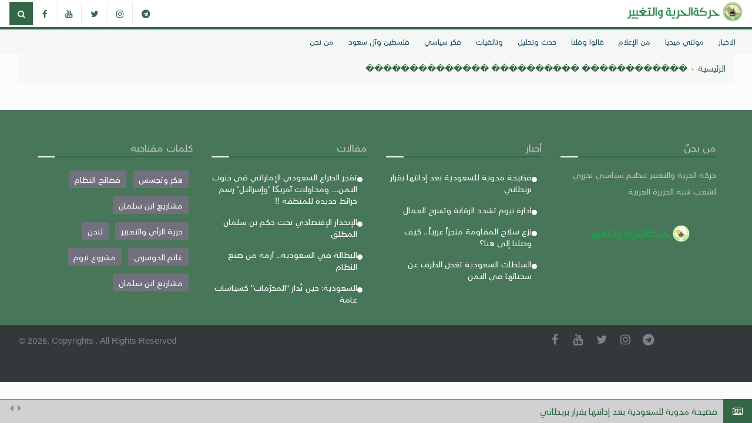

--- FILE ---
content_type: text/html; charset=utf-8
request_url: https://hourriya-tagheer.org/news/keywords/%EF%BF%BD%EF%BF%BD%EF%BF%BD%EF%BF%BD%EF%BF%BD%EF%BF%BD%EF%BF%BD%EF%BF%BD%EF%BF%BD%EF%BF%BD%EF%BF%BD%EF%BF%BD%20%EF%BF%BD%EF%BF%BD%EF%BF%BD%EF%BF%BD%EF%BF%BD%EF%BF%BD%EF%BF%BD%EF%BF%BD%EF%BF%BD%EF%BF%BD%20%EF%BF%BD%EF%BF%BD%EF%BF%BD%EF%BF%BD%EF%BF%BD%EF%BF%BD%EF%BF%BD%EF%BF%BD%EF%BF%BD%EF%BF%BD%EF%BF%BD%EF%BF%BD%EF%BF%BD%EF%BF%BD
body_size: 5513
content:
<!DOCTYPE html>
<html lang="ar">


<head>
    <meta charset="UTF-8" />
    <meta http-equiv="X-UA-Compatible" content="IE=edge" />
    <meta name="viewport" content="width=device-width, initial-scale=1.0" />
    <link rel="shortcut icon" href="https://hourriya-tagheer.org/pics/favicon.ico" title="Favicon" />
    <meta name="viewport" content="width=device-width, initial-scale=1, maximum-scale=1" />
    <meta name="description" content="حركة الحرية والتغيير تنظيم سياسي تحرري لشعب شبه الجزيرة العربية">
    <meta name="keyword" content=" الحرية_والتغيير، الحرية ، التغيير ، الجزيرة_العربية ، السعودية ، سياسية ، تحررية ، مكة، المدينة ، الرياض ، بلاد الحرمين">
    
    
    <meta name="csrf-token" content="4F5mfe9eTkEBJjYdoIpjbIDuVAzt8rK6dtfdF1Bv">
        <title>     ﻿حركة الحرية والتغيير
 </title>

    
    <!-- Stylesheets -->
    <link rel="stylesheet" href="https://cdnjs.cloudflare.com/ajax/libs/animate.css/4.1.1/animate.min.css" />
    <link rel="stylesheet" href="https://hourriya-tagheer.org/css/bootstrap.min.css?v=1769596830" />
    <link rel="stylesheet" href="https://hourriya-tagheer.org/css/main.css?v=1769596830" />
    <link rel="stylesheet" href="https://hourriya-tagheer.org/css/style.css?v=1769596830" />
    <link rel="stylesheet" href="https://hourriya-tagheer.org/css/colors.css?v=1769596830" />
    <link rel="stylesheet" href="https://hourriya-tagheer.org/css/responsive.css?v=1769596830" />
    <link rel="stylesheet" href="https://hourriya-tagheer.org/css/jquery-ui.min.css?v=1769596830" />
    <link rel="stylesheet" href="https://hourriya-tagheer.org/css/weather-icons.min.css?v=1769596830" />
    <link rel="stylesheet" href="https://hourriya-tagheer.org/css/slick.css?v=1769596830" />
    <link rel="stylesheet" href="https://hourriya-tagheer.org/css/slick-theme.css?v=1769596830" />
    <link rel="stylesheet" href="https://hourriya-tagheer.org/css/jquery.fancybox.min.css?v=1769596830" />
    <link rel="stylesheet" href="https://hourriya-tagheer.org/css/video-js.css?v=1769596830" />
    <link rel="stylesheet" href="https://hourriya-tagheer.org/css/weather.css?v=1769596830" />
    <link rel="stylesheet" href="https://cdnjs.cloudflare.com/ajax/libs/font-awesome/4.7.0/css/font-awesome.min.css" />
    
    

    

</head>

<body>
<div id="custom-toast" class="custom-toast"></div>
    
    
    <!-- <div id="pageloader">
      <div class="loader-item">
        <img src="img/load.gif" alt="loader" />
      </div>
    </div> -->
    <!--========== BEGIN #WRAPPER ==========-->
    <div id="wrapper" data-color="red">
        <!--========== BEGIN #HEADER ==========-->
        <header id="header">
            <!-- Begin .top-menu -->
            <div class="top-menu" wp-site-content>
                <!-- Begin .container -->
                <div class="container">
                    <!-- Begin .left-top-menu -->
                    <ul class="left-top-menu">
                        <li>
                            <div class="search-container">
                                <div class="search-icon-btn">
                                    <span style="cursor: pointer" onclick="if (!window.__cfRLUnblockHandlers) return false; searchClick()" data-cf-modified-c2d8deb957842dbe41d17a6b-="">
                                        <i id="openSearch" class="fa fa-search"></i>
                                    </span>
                                </div>
                            </div>
                        </li>
                    </ul>
                    <!-- End .left-top-menu -->
                    <div class="description111 pull-right">
                        <a href="https://hourriya-tagheer.org">
                        <img alt="logo" src="https://hourriya-tagheer.org/img/logo-h2.png" style="height: 34px;width: auto;" />
                        </a>
                    </div>
                    <!-- Begin .right-top-menu -->
                    <ul class="right-top-menu pull-left">
                                                    <li>
                                <a href="https://www.facebook.com/profile.php?id=100080963095580" class="facebook"><i class="fa fa-facebook"></i></a>
                            </li>
                                                                            <li>
                                <a href="https://www.youtube.com/channel/UCqFVG2QNUCxbpEAn924MGZg?view_as=subscriber" class="youtube"><i class="fa fa-youtube"></i></a>
                            </li>
                                                                            <li>
                                <a href="https://x.com/AlhryaWaltaghyr" class="twitter"><i class="fa fa-twitter"></i></a>
                            </li>
                                                                            <li>
                                <a href="https://www.instagram.com/hourriya.tagheer/" class="instagram"><i
                                        class="fa fa-instagram"></i></a>
                            </li>
                                                                            <li>
                                <a href="https://www.pinterest.com/hourriyah/" class="telegram"><i class="fa fa-telegram"></i></a>
                            </li>
                                                                                                                    </ul>
                    <!-- End .right-top-menu -->
                </div>
                <!-- End .container -->
            </div>
            <!-- End .top-menu -->
            <!-- Begin .container -->
            <div class="container menu_header"
                style="
            display: flex;
            flex-direction: row;
            direction: rtl;
            align-items: center;
          ">
                <div class="header-add-place col-xs-12 col-lg-6" style="width: 50%; direction: rtl; padding-left: 80px">
                    <!--========== BEGIN .SECOND-MENU NAVBAR #NAV-BELOW-MAIN ==========-->
                    <div class="second-menu navbar" id="nav-below-main">
                        <!-- Begin .container -->
                        <div class="container" style="display: flex; justify-content: flex-end">
                            <!-- Begin .clock -->

                            <!-- End .clock -->
                        </div>
                        <!-- End .container -->
                    </div>
                    <!--========== END .SECOND-MENU NAVBAR #NAV-BELOW-MAIN ==========-->
                </div>
                <!-- End .header-add-place -->
                <!--========== BEGIN .NAVBAR #MOBILE-NAV ==========-->
                <nav class="navbar navbar-default" id="mobile-nav">
                    <div class="navbar-header">
                        <button type="button" class="navbar-toggle" data-toggle="collapse" id="sidenav-toggle">
                            <span class="icon-bar"></span>
                            <span class="icon-bar"></span>
                            <span class="icon-bar"></span>
                        </button>
                        <div class="sidenav-header-logo">
                            <a href="https://hourriya-tagheer.org">

                            </a>
                        </div>
                    </div>
                    <div class="sidenav" data-sidenav data-sidenav-toggle="#sidenav-toggle">
                        <button type="button" class="navbar-toggle active" data-toggle="collapse">
                            <span class="icon-bar"></span>
                            <span class="icon-bar"></span>
                            <span class="icon-bar"></span>
                        </button>
                        <div class="sidenav-brand">
                            <div class="sidenav-header-logo">
                                <a href="https://hourriya-tagheer.org" style="display: flex; align-items: center">
                                    <img style="float: right" src="https://hourriya-tagheer.org/img/logo_fourat_news.png"
                                        alt="Site Logo" />
                                </a>
                            </div>
                        </div>
                        <ul class="sidenav-menu">
                                                                                                                        
                                <li class="">
                                    <a href="https://hourriya-tagheer.org/news/category/%D8%A7%D9%84%D8%A7%D8%AE%D8%A8%D8%A7%D8%B1">الاخبار</a>
                                </li>
                                                                                            
                                <li class="">
                                    <a href="https://hourriya-tagheer.org/video/categories">مولتي ميديا</a>
                                </li>
                                                                                            
                                <li class="">
                                    <a href="https://hourriya-tagheer.org/news/category/%25D9%2585%25D9%2586-%25D8%25A7%25D9%2584%25D8%25A5%25D8%25B9%25D9%2584%25D8%25A7%25D9%2585">من الإعلام</a>
                                </li>
                                                                                            
                                <li class="">
                                    <a href="https://hourriya-tagheer.org/news/category/%D9%82%D8%A7%D9%84%D9%88%D8%A7-%D9%88%D9%82%D9%84%D9%86%D8%A7">قالوا وقلنا</a>
                                </li>
                                                                                            
                                <li class="">
                                    <a href="https://hourriya-tagheer.org/article/category/%25D8%25AD%25D8%25AF%25D8%25AB-%25D9%2588%25D8%25AA%25D8%25AD%25D9%2584%25D9%258A%25D9%2584-1">حدث وتحليل</a>
                                </li>
                                                                                            
                                <li class="">
                                    <a href="https://hourriya-tagheer.org/news/category/%D9%88%D8%AB%D8%A7%D8%A6%D9%82%D9%8A%D8%A7%D8%AA">وثائقيات</a>
                                </li>
                                                                                            
                                <li class="">
                                    <a href="https://hourriya-tagheer.org/news/category/%D8%A7%D9%84%D9%81%D9%83%D8%B1-%D8%A7%D9%84%D8%B3%D9%8A%D8%A7%D8%B3%D9%8A">فكر سياسي</a>
                                </li>
                                                                                            
                                <li class="">
                                    <a href="https://hourriya-tagheer.org/news/category/%25D9%2581%25D9%2584%25D8%25B3%25D8%25B7%25D9%258A%25D9%2586-%25D9%2588%25D8%25A2%25D9%2584-%25D8%25B3%25D8%25B9%25D9%2588%25D8%25AF">فلسطين وآل سعود</a>
                                </li>
                                                                                            
                                <li class="">
                                    <a href="https://hourriya-tagheer.org/page/%D9%85%D9%86-%D9%86%D8%AD%D9%86">من نحن</a>
                                </li>
                                                    </ul>
                    </div>
                </nav>
                <!--========== END .NAVBAR #MOBILE-NAV ==========-->
            </div>
            <!-- End .container -->
            <!--========== BEGIN .NAVBAR #FIXED-NAVBAR ==========-->
            <div class="navbar" id="fixed-navbar">
                <!--========== BEGIN MAIN-MENU .NAVBAR-COLLAPSE COLLAPSE #FIXED-NAVBAR-TOOGLE ==========-->
                <div class="main-menu nav navbar-collapse collapse" id="fixed-navbar-toggle">
                    <!--========== BEGIN .CONTAINER ==========-->
                    <div class="container">
                        <!-- Begin .nav navbar-nav -->
                        <ul class="nav navbar-nav">

                                                                                                                        
                                <li class="">
                                    <a href="https://hourriya-tagheer.org/news/category/%D8%A7%D9%84%D8%A7%D8%AE%D8%A8%D8%A7%D8%B1">الاخبار</a>
                                </li>
                                                                                            
                                <li class="">
                                    <a href="https://hourriya-tagheer.org/video/categories">مولتي ميديا</a>
                                </li>
                                                                                            
                                <li class="">
                                    <a href="https://hourriya-tagheer.org/news/category/%25D9%2585%25D9%2586-%25D8%25A7%25D9%2584%25D8%25A5%25D8%25B9%25D9%2584%25D8%25A7%25D9%2585">من الإعلام</a>
                                </li>
                                                                                            
                                <li class="">
                                    <a href="https://hourriya-tagheer.org/news/category/%D9%82%D8%A7%D9%84%D9%88%D8%A7-%D9%88%D9%82%D9%84%D9%86%D8%A7">قالوا وقلنا</a>
                                </li>
                                                                                            
                                <li class="">
                                    <a href="https://hourriya-tagheer.org/article/category/%25D8%25AD%25D8%25AF%25D8%25AB-%25D9%2588%25D8%25AA%25D8%25AD%25D9%2584%25D9%258A%25D9%2584-1">حدث وتحليل</a>
                                </li>
                                                                                            
                                <li class="">
                                    <a href="https://hourriya-tagheer.org/news/category/%D9%88%D8%AB%D8%A7%D8%A6%D9%82%D9%8A%D8%A7%D8%AA">وثائقيات</a>
                                </li>
                                                                                            
                                <li class="">
                                    <a href="https://hourriya-tagheer.org/news/category/%D8%A7%D9%84%D9%81%D9%83%D8%B1-%D8%A7%D9%84%D8%B3%D9%8A%D8%A7%D8%B3%D9%8A">فكر سياسي</a>
                                </li>
                                                                                            
                                <li class="">
                                    <a href="https://hourriya-tagheer.org/news/category/%25D9%2581%25D9%2584%25D8%25B3%25D8%25B7%25D9%258A%25D9%2586-%25D9%2588%25D8%25A2%25D9%2584-%25D8%25B3%25D8%25B9%25D9%2588%25D8%25AF">فلسطين وآل سعود</a>
                                </li>
                                                                                            
                                <li class="">
                                    <a href="https://hourriya-tagheer.org/page/%D9%85%D9%86-%D9%86%D8%AD%D9%86">من نحن</a>
                                </li>
                            
                            <!--========== END .DROPDOWN ==========-->
                        </ul>
                        <!--========== END .NAV NAVBAR-NAV ==========-->
                    </div>
                    <!--========== END .CONTAINER ==========-->
                </div>
                <!--========== END MAIN-MENU .NAVBAR-COLLAPSE COLLAPSE #FIXED-NAVBAR-TOOGLE ==========-->
            </div>
            <!--========== BEGIN .BREAKING-NEWS ==========-->
            <!-- Begin .outer -->
            <div class="outer" style="position: fixed;bottom: 0;left: 0px;width: 100%;z-index: 25;">
                <div class="breaking-ribbon">
                    <h4 dir="rtl"><i class="fa fa-newspaper-o"></i></h4>
                </div>
                <!-- Begin .newsticker -->
                <div class="newsticker" style="direction: rtl">
                    <ul style="padding-right:10px">


                                                    <li>
                                <h4>
                                    <a href="https://hourriya-tagheer.org/news/فضيحة-مدوية-للسعودية-بعد-إدانتها-بقرار-بريطاني">فضيحة مدوية للسعودية بعد إدانتها بقرار بريطاني</a>
                                </h4>
                            </li>
                                                    <li>
                                <h4>
                                    <a href="https://hourriya-tagheer.org/news/ادارة-نيوم-تشدد-الرقابة-وتسرح-العمال">ادارة نيوم تشدد الرقابة وتسرح العمال</a>
                                </h4>
                            </li>
                                                    <li>
                                <h4>
                                    <a href="https://hourriya-tagheer.org/news/نزع-سلاح-المقاومة-منجزاً-عربياً-كيف-وصلنا-إلى-هنا">نزع سلاح المقاومة منجزاً عربياً... كيف وصلنا إلى هنا؟</a>
                                </h4>
                            </li>
                                                    <li>
                                <h4>
                                    <a href="https://hourriya-tagheer.org/news/السلطات-السعودية-تغض-الطرف-عن-سجنائها-في-اليمن">السلطات السعودية تغض الطرف عن سجنائها في اليمن</a>
                                </h4>
                            </li>
                                                    <li>
                                <h4>
                                    <a href="https://hourriya-tagheer.org/news/شركات-في-السعودية-والإمارات-مرتبكة-وتخطط-للطوارئ">شركات في السعودية والإمارات مرتبكة وتخطط للطوارئ</a>
                                </h4>
                            </li>
                                                    <li>
                                <h4>
                                    <a href="https://hourriya-tagheer.org/news/لا-صاحب-سمو-ولا-صاحب-دنو-في-الإسلام">لا صاحب سمو ولا صاحب دنو في الإسلام</a>
                                </h4>
                            </li>
                                                    <li>
                                <h4>
                                    <a href="https://hourriya-tagheer.org/news/سكان-عدن-يتظاهرون-رفضا-للتدخل-السعودي">سكان عدن يتظاهرون رفضا للتدخل السعودي</a>
                                </h4>
                            </li>
                                                    <li>
                                <h4>
                                    <a href="https://hourriya-tagheer.org/news/حي-الملاوي-تحت-معول-ابن-سلمان">حي الملاوي تحت معول ابن سلمان</a>
                                </h4>
                            </li>
                                                    <li>
                                <h4>
                                    <a href="https://hourriya-tagheer.org/news/السلطات-السعودية-تلمع-اقتصادها-وسط-ارتفاع-معدلات-البطالة">السلطات السعودية تلمع اقتصادها، وسط ارتفاع معدلات البطالة</a>
                                </h4>
                            </li>
                                                    <li>
                                <h4>
                                    <a href="https://hourriya-tagheer.org/news/خسائر-أرامكو-تتوسع-تحت-ضغط-مشاريع-ابن-سلمان">خسائر أرامكو تتوسع تحت ضغط مشاريع ابن سلمان</a>
                                </h4>
                            </li>
                                                    <li>
                                <h4>
                                    <a href="https://hourriya-tagheer.org/news/مستشار-اماراتي-يهدد-الذباب-الأخضر-السعودي">مستشار اماراتي يهدد الذباب الأخضر السعودي</a>
                                </h4>
                            </li>
                                                    <li>
                                <h4>
                                    <a href="https://hourriya-tagheer.org/news/السلطات-السعودية-تصطدم-بجدار-أبو-ظبي-الاستخباراتي">السلطات السعودية تصطدم بجدار أبو ظبي الاستخباراتي</a>
                                </h4>
                            </li>
                                                    <li>
                                <h4>
                                    <a href="https://hourriya-tagheer.org/news/تصادم-أبو-ظبي-والسعودية-في-اليمن-سيشتد-مستقبلًا">تصادم أبو ظبي والسعودية في اليمن سيشتد مستقبلًا</a>
                                </h4>
                            </li>
                                                    <li>
                                <h4>
                                    <a href="https://hourriya-tagheer.org/news/السلطات-السعودية-تقلص-مشروع-نيوم-وتعيد-تصميمه">السلطات السعودية تقلص مشروع نيوم وتعيد تصميمه</a>
                                </h4>
                            </li>
                                                    <li>
                                <h4>
                                    <a href="https://hourriya-tagheer.org/news/بريطانيا-تُعوض-معارض-سعودي-بعد-اختراق-هاتفه">بريطانيا تُعوض معارض سعودي بعد اختراق هاتفه</a>
                                </h4>
                            </li>
                                                    <li>
                                <h4>
                                    <a href="https://hourriya-tagheer.org/news/انهيار-أرضي-يتسبب-بقطع-طريق-سريع-في-الرياض">انهيار أرضي يتسبب بقطع طريق سريع في الرياض</a>
                                </h4>
                            </li>
                                                    <li>
                                <h4>
                                    <a href="https://hourriya-tagheer.org/news/السقف-قبل-العاصمة-حين-تُختزل-السيادة-إلى-مِلف">السقف قبل العاصمة: حين تُختزل السيادة إلى مِلف</a>
                                </h4>
                            </li>
                                                    <li>
                                <h4>
                                    <a href="https://hourriya-tagheer.org/news/أبو-ظبي-تصنّفُ-السلطات-السعودية-تهديدًا-أخطر-من-إسرائيل">أبو ظبي تصنّفُ السلطات السعودية تهديدًا أخطر من إسرائيل</a>
                                </h4>
                            </li>
                                                    <li>
                                <h4>
                                    <a href="https://hourriya-tagheer.org/news/حملات-مقاطعة-سعودية-لمنتجات-جبل-علي">حملات مقاطعة سعودية لمنتجات جبل علي</a>
                                </h4>
                            </li>
                                                    <li>
                                <h4>
                                    <a href="https://hourriya-tagheer.org/news/السلطات-السعودية-تستضيف-القاعدة-في-الحوار-الجنوبي-الجنوبي">السلطات السعودية تستضيف القاعدة في الحوار الجنوبي الجنوبي</a>
                                </h4>
                            </li>
                                                    <li>
                                <h4>
                                    <a href="https://hourriya-tagheer.org/news/هيئة-مكافحة-الفساد-تفضح-تورطا-سعوديا-في-تبديد-حقوق-الحجاج">هيئة مكافحة الفساد تفضح تورطا سعوديا في تبديد حقوق الحجاج</a>
                                </h4>
                            </li>
                                                    <li>
                                <h4>
                                    <a href="https://hourriya-tagheer.org/news/اليمنيين-يحرقون-العملة-السعودية-خلال-تظاهرتهم-2">اليمنيين يحرقون العملة السعودية خلال تظاهرتهم</a>
                                </h4>
                            </li>
                                                    <li>
                                <h4>
                                    <a href="https://hourriya-tagheer.org/news/الذباب-الأخضر-يصف-الإمارات-بحصان-طروادة-الصهيوني">الذباب الأخضر يصف الإمارات بحصان طروادة الصهيوني</a>
                                </h4>
                            </li>
                                                    <li>
                                <h4>
                                    <a href="https://hourriya-tagheer.org/news/تعثّر-تروجينا-يؤجّل-استضافة-الألعاب-الآسيوية-2029">تعثّر تروجينا يؤجّل استضافة الألعاب الآسيوية 2029</a>
                                </h4>
                            </li>
                        
                        
                    </ul>
                    <div class="navi">
                        <button class="up">
                            <i class="fa fa-caret-left"></i>
                        </button>
                        <button class="down">
                            <i class="fa fa-caret-right"></i>
                        </button>
                    </div>
                </div>
                <!-- End .newsticker -->
            </div>
            <!-- End .outer -->
            <!--========== END .BREAKING-NEWS ==========-->
            <form class="searchContainer animate__animated" id="searchContainer" action="https://hourriya-tagheer.org/search" method="get">

                <i class="fa fa-times" id="closeSearch"></i>
                <input type="text" alt="search" placeholder="البحث ..." name="sw" />
                <button type="submit" class="fa fa-search"></button>
            </form>
        </header>
        <!--========== END #HEADER ==========-->
                    <div class="container" style="padding-top: 0px">
                <div class="breakingNews hidee" id="breakingNews" style="display: flex" data-text="">
                    <div>عاجل:</div>
                    <div id="breakingNewsText">

                    </div>
                </div>
            </div>
        
            <div id="main-section" class="container">
        <!--========== BEGIN #MAIN-SECTION ==========-->
        <div class="row" style="max-width: unset; background-color: #ECECED">
            <div class="breadcrumb container">


                <a href="https://hourriya-tagheer.org">الرئيسية</a>
                                    <a>������������ ���������� ��������������</a>
                            </div>
        </div>
        <div class="container" style="padding-bottom: 30px; margin-top: 15px;">

            <div class="news">
                <div class=" Rtl">
                    <!--==========BEGIN .COL-MD-8 ==========-->
                    <!--========== BEGIN .NEWS ==========-->
                                            <div class="col-eq row">
                                                    </div>
                                    </div>

                <!--========== END NEWS ==========-->
            </div>
                    </div>
        <!--========== END #MAIN-SECTION ==========-->
    </div>
        <!--========== BEGIN #FOOTER==========-->
        <footer id="footer">
            <!-- Begin .parallax -->
            <div id="parallax-section2">
                <div class="bg parallax2 overlay img-overlay2">
                    <div class="container">
                        <div class="row no-gutter">
                            <div class="col-sm-6 col-md-3">
                                <h3 class="title-left title-style03 underline03">من نحنٌ</h3>
                                <p class="about-us">
                                    حركة الحرية والتغيير تنظيم سياسي تحرري لشعب شبه الجزيرة العربية
                                </p>
                                <div class="site-logo">
                                    <a href="https://hourriya-tagheer.org">
                                        <img src="https://hourriya-tagheer.org/img/logo_fourat_news.png" alt="Side Logo" />
                                    </a>
                                </div>
                            </div>
                            <div class="col-sm-6 col-md-3">
                                <h3 class="title-left title-style03 underline03">أخبار</h3>
                                <div class="footer-post">
                                    <ul>

                                                                                                                                <li>
                                                <span>
                                                    <span class="dot1"></span>

                                                </span>
                                                <a href="https://hourriya-tagheer.org/news/فضيحة-مدوية-للسعودية-بعد-إدانتها-بقرار-بريطاني">فضيحة مدوية للسعودية بعد إدانتها بقرار بريطاني</a>
                                            </li>
                                                                                                                                <li>
                                                <span>
                                                    <span class="dot1"></span>

                                                </span>
                                                <a href="https://hourriya-tagheer.org/news/ادارة-نيوم-تشدد-الرقابة-وتسرح-العمال">ادارة نيوم تشدد الرقابة وتسرح العمال</a>
                                            </li>
                                                                                                                                <li>
                                                <span>
                                                    <span class="dot1"></span>

                                                </span>
                                                <a href="https://hourriya-tagheer.org/news/نزع-سلاح-المقاومة-منجزاً-عربياً-كيف-وصلنا-إلى-هنا">نزع سلاح المقاومة منجزاً عربياً... كيف وصلنا إلى هنا؟</a>
                                            </li>
                                                                                                                                <li>
                                                <span>
                                                    <span class="dot1"></span>

                                                </span>
                                                <a href="https://hourriya-tagheer.org/news/السلطات-السعودية-تغض-الطرف-عن-سجنائها-في-اليمن">السلطات السعودية تغض الطرف عن سجنائها في اليمن</a>
                                            </li>
                                                                                                                                    

                                    </ul>
                                </div>
                            </div>
                            <div class="col-sm-6 col-md-3">
                                <h3 class="title-left title-style03 underline03">
                                    مقالات
                                </h3>
                                <div class="footer-post">




                                    <ul>

                                                                                                                                <li>
                                                <span>
                                                    <span class="dot1"></span>

                                                </span>
                                                <a
                                                    href="https://hourriya-tagheer.org/article/تفجر-الصراع-السعودي-الإماراتي-في-جنوب-اليمن-ومحاولات-آمريکا-وإسرائيل-رسم-خرائط-جديدة-للمنطقة">تفجر الصراع السعودي الإماراتي في جنوب اليمن.... ومحاولات آمريکا &quot;وإسرائيل&quot; رسم خرائط جديدة للمنطقة !!</a>
                                            </li>
                                                                                                                                <li>
                                                <span>
                                                    <span class="dot1"></span>

                                                </span>
                                                <a
                                                    href="https://hourriya-tagheer.org/article/الإنحدار-الإقتصادي-تحت-حكم-بن-سلمان-المطلق">الإنحدار الإقتصادي تحت حكم بن سلمان المطلق</a>
                                            </li>
                                                                                                                                <li>
                                                <span>
                                                    <span class="dot1"></span>

                                                </span>
                                                <a
                                                    href="https://hourriya-tagheer.org/article/البطالة-في-السعودية-أزمة-من-صنع-النظام">البطالة في السعودية… أزمة من صنع النظام</a>
                                            </li>
                                                                                                                                <li>
                                                <span>
                                                    <span class="dot1"></span>

                                                </span>
                                                <a
                                                    href="https://hourriya-tagheer.org/article/السعودية-حين-تُدار-المحرّمات-كسياسات-عامة">السعودية: حين تُدار “المحرّمات” كسياسات عامة</a>
                                            </li>
                                                                                                                                    
                                    </ul>
                                </div>
                            </div>
                            <div class="col-sm-6 col-md-3">
                                <h3 class="title-left title-style03 underline03">كلمات مفتاحية</h3>
                                <div class="tagcloud" style="direction: rtl">

                                                                                                                                                                                                                                                                                                <a href="https://hourriya-tagheer.org/news/keywords/هكر وتجسس">هكر وتجسس</a>
                                                                                                                                                                                                                            <a href="https://hourriya-tagheer.org/news/keywords/فضائح النظام">فضائح النظام</a>
                                                                                                                                                                                                                            <a href="https://hourriya-tagheer.org/news/keywords/مشاريع ابن سلمان">مشاريع ابن سلمان</a>
                                                                                                                                                                                                                            <a href="https://hourriya-tagheer.org/news/keywords/حرية الرأي والتعبير">حرية الرأي والتعبير</a>
                                                                                                                                                                                                                            <a href="https://hourriya-tagheer.org/news/keywords/لندن">لندن</a>
                                                                                                                                                                                                                            <a href="https://hourriya-tagheer.org/news/keywords/غانم الدوسري">غانم الدوسري</a>
                                                                                                                                                                                                                                                                                                                                                <a href="https://hourriya-tagheer.org/news/keywords/مشروع نيوم">مشروع نيوم</a>
                                                                                                                                                                                                                            <a href="https://hourriya-tagheer.org/news/keywords/مشاريع ابن سلمان">مشاريع ابن سلمان</a>
                                                                                                                                                                                                                                                                                                                                                                                                                                                                                                                                                                                                                                                                                                                                                                                                                                                                                                                                                                                                                                                                                                                                                                                                                                                                                                                                                                                                                                                                                                                                                                                                                                                                                                                                                                                                                                                                                                                                                                                                                                                                                                                                                                                                                                                                                                                                                                                                                                                                                                                                                                                                                                                                                                                                                                                                                                                                                                                    </div>
                            </div>
                        </div>
                    </div>
                </div>
            </div>
            <!-- End .parallax -->
        </footer>
        <!--========== END #FOOTER==========-->
        <!--========== BEGIN #COPYRIGHTS==========-->
        <div id="copyrights">
            <!-- Begin .container -->
            <div class="container" style="padding-bottom: 45px">
                <!-- Begin .copyright -->
                <div class="copyright">
                    &copy; 2026, Copyrights . All Rights Reserved
                </div>
                <!-- End .copyright -->
                <!--  Begin .footer-social-icons -->
                <div class="footer-social-icons">



                    <ul>
                                                    <li>
                                <a href="https://www.facebook.com/profile.php?id=100080963095580" class="facebook"><i
                                        class="fa fa-facebook"></i></a>
                            </li>
                                                                            <li>
                                <a href="https://www.youtube.com/channel/UCqFVG2QNUCxbpEAn924MGZg?view_as=subscriber" class="youtube"><i class="fa fa-youtube"></i></a>
                            </li>
                                                                            <li>
                                <a href="https://x.com/AlhryaWaltaghyr" class="twitter"><i class="fa fa-twitter"></i></a>
                            </li>
                                                                            <li>
                                <a href="https://www.instagram.com/hourriya.tagheer/" class="instagram"><i
                                        class="fa fa-instagram"></i></a>
                            </li>
                                                                            <li>
                                <a href="https://www.pinterest.com/hourriyah/" class="telegram"><i
                                        class="fa fa-telegram"></i></a>
                            </li>
                                                                                                                    </ul>
                </div>
                <!--  End .footer-social-icons -->
            </div>
            <!-- End .container -->
        </div>
        <!--========== END #COPYRIGHTS==========-->
    </div>
    <!--========== END #WRAPPER ==========-->
    <!-- External JavaScripts -->
    <script src="https://hourriya-tagheer.org/js/jquery-3.1.1.min.js?v=1769596830" type="c2d8deb957842dbe41d17a6b-text/javascript"></script>
    <script src="https://hourriya-tagheer.org/js/bootstrap.min.js?v=1769596830" type="c2d8deb957842dbe41d17a6b-text/javascript"></script>
    <script src="https://hourriya-tagheer.org/js/jquery-ui.min.js?v=1769596830" type="c2d8deb957842dbe41d17a6b-text/javascript"></script>
    <script src="https://hourriya-tagheer.org/js/plugins.js?v=1769596830" type="c2d8deb957842dbe41d17a6b-text/javascript"></script>
    <!-- JavaScripts -->
    <script src="https://hourriya-tagheer.org/js/functions.js?v=1769596830" type="c2d8deb957842dbe41d17a6b-text/javascript"></script>
    <script src="https://hourriya-tagheer.org/js/slick.min.js?v=1769596830" type="c2d8deb957842dbe41d17a6b-text/javascript"></script>
    <script src="https://hourriya-tagheer.org/js/main.js?v=1769596830" type="c2d8deb957842dbe41d17a6b-text/javascript"></script>
    <script src="https://hourriya-tagheer.org/js/videojs-ie8.min.js?v=1769596830" type="c2d8deb957842dbe41d17a6b-text/javascript"></script>
    <script src="https://hourriya-tagheer.org/js/jquery.fancybox.min.js?v=1769596830" type="c2d8deb957842dbe41d17a6b-text/javascript"></script>

        <script type="c2d8deb957842dbe41d17a6b-module" src="https://hourriya-tagheer.org/js/jquery.bootpag.js"></script>
    
    <script type="c2d8deb957842dbe41d17a6b-module">
        $('#page-selection').bootpag({
            total: '0',
            page: '1',
            maxVisible: 5,
            leaps: true,
            firstLastUse: true,
            first: '→',
            last: '←'

        }).on("page", function (event, num) {
                            window.location = 'https://hourriya-tagheer.org/news/keywords/������������ ���������� ��������������/' + num;
                    });

        if ($('.col-eq').length > 0)
            $('.col-eq').colequalizer();
    </script>


<script src="/cdn-cgi/scripts/7d0fa10a/cloudflare-static/rocket-loader.min.js" data-cf-settings="c2d8deb957842dbe41d17a6b-|49" defer></script></body>


</html>


--- FILE ---
content_type: text/css
request_url: https://hourriya-tagheer.org/css/responsive.css?v=1769596830
body_size: 4184
content:
/* Media Queries
---------------------------------------------------------------------- */

/* Large Devices, Wide Screens
    ---------------------------------------------------------------------- */
@media only screen and (max-width: 1400px) {
  /* Fonts */
  h1 {
    font-size: 30px;
    line-height: 44px;
  }
  h2 {
    font-size: 22px;
    line-height: 42px;
  }
  h3 {
    font-size: 17px;
    line-height: 23px;
  }
  h4 {
    font-size: 15px;
    line-height: 24px;
  }
  h5 {
    font-size: 14px;
    line-height: 18px;
  }
  h6 {
    font-size: 12px;
    line-height: 18px;
  }

  /* General */
  .row,
  #breakingNews {
    margin-left: 1em;
    margin-right: 1em;
  }

  .content-wrap .container {
    padding: 0;
  }
  .read-more {
    display: none !important;
  }
  .breadcrumb-line {
    margin-left: 15px;
  }
  .typography-title,
  .typography-subtitle,
  .typography-subtitle-1 {
    padding: 0 14px;
  }
  .comments-list .children {
    margin-left: 20px;
  }
  .block-title-1,
  .block-title-2,
  .block-title-3,
  .title-style02,
  .sponsored,
  .title-style02-light {
    padding-top: 10px;
  }
  .panel {
    margin-bottom: 1.625em;
  }

  /* Header */
  .nav li > a {
    font-size: 15px;
    padding: 10px 12px;
  }
  #nav-below-main .nav li > a {
    font-size: 13px;
  }
  .clock {
    padding-right: 14px;
  }
  .header-logo img {
    margin: 0px 4px 0px 0;
    float: left;
    display: inline-block;
  }
  .top-menu {
    max-width: 100%;
    height: 50px;
  }
  .main-menu .mega-dropdown-menu li a {
    padding: 0 !important;
  }
  .header-add-place {
    padding-right: 15px;
  }
  .header-logo {
    margin-left: 15px;
  }

  /* Main Section */
  .add-place,
  .add-place img,
  .sidebar-add-place img,
  .add-place img,
  .bottom-add-place img,
  .sponsored-gray,
  .sponsored-gray:focus,
  .sponsored {
    max-width: 100%;
  }
  .top-sidebar-add-place img {
    max-width: 100%;
    padding: 0;
  }
  .online-section {
    padding: 8px;
  }
  .carousel-title-gray {
    margin: 0 0 6px;
  }
  .schedule-logo {
    top: 10px;
  }

  /* Footer */
  #footer .container,
  .copyright {
    padding: 16px;
  }
  .footer-social-icons {
    margin-right: 50px;
    margin-top: 4px;
  }
  .copyright {
    margin-top: 0;
  }

  /* Module */
  .module-top .container {
    padding: 0 16px;
  }
  .module-title .subtitle {
    margin-top: 4px;
    padding-top: 2px;
  }
  .show-info {
    padding-left: 8px;
    padding-right: 10px;
  }
  .show-info-button {
    margin-bottom: 20px;
  }

  /* Parallax*/
  .caption h5 {
    font-size: 1em;
  }
  #parallax-section .caption {
    top: 20%;
  }

  /* Social Icons */
  .menu-social-icons a,
  .sidebar-social-icons a {
    line-height: 34px;
    font-size: 1.1em;
    width: 34px;
    height: 34px;
  }
  .menu-social-icons li,
  .sidebar-social-icons li {
    float: left;
    width: 30px;
    margin-right: 6px;
  }

  /* Sliders */
  #small-gallery-slider .owl-buttons .owl-prev {
    left: 0px;
    top: 24%;
  }
  #small-gallery-slider .owl-buttons .owl-next {
    right: 0px;
    top: 24%;
  }
  #news-slider .owl-buttons .owl-next {
    right: -24px;
    top: 40%;
  }
  #news-slider .owl-buttons .owl-prev {
    left: -24px;
    top: 40%;
  }
  #news-slider .news-slider-layer .content p {
    white-space: nowrap;
    overflow: hidden;
    text-overflow: ellipsis;
  }
  #big-gallery-slider-3 .owl-buttons .owl-next {
    right: 4px;
  }
  #big-gallery-slider-3 .owl-buttons .owl-prev {
    left: 4px;
    top: 30%;
  }

  /* Article */
  .article .entry-block,
  .article .entry-block-small,
  .article .entry-block-xs {
    height: auto !important;
  }
  .article .entry-block .entry-content {
    padding: 12px 22px 6px;
  }
  .content p {
    padding-left: 6px;
    padding-right: 6px;
  }
  .article .content h3 a {
    white-space: nowrap;
    overflow: hidden;
    text-overflow: ellipsis;
    display: block;
    width: 160px;
  }
  div.item-image-1 a[class^="label-"],
  div.item-image-2 a[class^="label-"],
  div.item-image-3 a[class^="label-"] {
    width: auto;
    text-align: left;
    margin: 16px;
    bottom: 0;
  }
  .article-list {
    margin: 20px;
  }

  /* Container-Full / Container-Half */
  .container-full .sidebar-post li {
    padding: 12px 6px;
  }
  .container-full .sidebar-post li:first-child {
    padding-top: 14px;
  }
  .container-full .sidebar-post .ellipsis {
    position: relative;
  }
  .container-full .sidebar-post .ellipsis:before {
    content: "&nbsp;";
    visibility: hidden;
  }
  .container-full .sidebar-post .ellipsis a {
    position: absolute;
    left: 0;
    right: 0;
    white-space: nowrap;
    overflow: hidden;
    text-overflow: ellipsis;
  }
  .container-half .content p {
    border-bottom: 1px solid rgba(0, 0, 0, 0.065);
    padding: 0 22px;
  }

  /* Add-place */
  .add-place,
  .bottom-add-place {
    padding: 0 16px;
  }
}

/* Smaller than standard 1280 (browsers)
    ---------------------------------------------------------------------- */
@media only screen and (max-width: 1280px) {
  .nav li > a {
    font-size: 13px;
    padding: 10px 12px;
  }
  #nav-below-main .nav li > a {
    font-size: 12px;
  }
}

@media only screen and (max-width: 1100px) {
  /* Header */
  .module {
    margin-top: 19px;
  }
  #header {
    height: 110px !important;
  }
  .header-logo a {
    margin: 10px;
  }
  .sidenav-header-logo {
    display: block;
  }
  .navbar-header {
    float: none;
    padding: 0 12px 0px;
  }
  .navbar-collapse {
    border-top: 1px solid transparent;
    box-shadow: inset 0 1px 0 rgba(255, 255, 255, 0.1);
  }
  .navbar-nav {
    float: none !important;
    margin-top: 7.5px;
  }
  .navbar-nav > li {
    float: none;
  }
  .navbar-nav > li > a {
    padding-top: 10px;
    padding-bottom: 10px;
  }
  .container > .navbar-header,
  .container > .navbar-collapse {
    margin-right: 0;
    margin-left: 0;
  }
  .second-menu .container > .navbar-header {
    border-bottom: solid 1px #e3e3e3;
  }
  #nav-below-main .navbar-collapse {
    width: 100%;
  }
  .dropdown-menu {
    display: none !important;
  }
  .dropdown-menu > li > a {
    color: #fff;
  }
  .dropdown-menu > li > a:hover {
    background-color: #fff;
    text-decoration: none;
    color: #fff;
    border-radius: 1px;
  }
  .open .dropdown-menu {
    display: block !important;
  }
  .top-menu .right-top-menu .contact,
  .top-menu .right-top-menu .about,
  .address,
  .clock {
    display: none;
  }
  #fixed-navbar,
  .header-add-place .desktop-add,
  .header-logo {
    display: none !important;
  }
  .sidenav {
    display: block;
  }
  .navbar-default .navbar-toggle {
    display: block;
    margin-top: 15px;
  }
  .navbar-default {
    background-color: rgba(255, 255, 255, 0.95);
    box-shadow: 0 1px 3px rgba(0, 0, 0, 0.118);
  }

  /* Main Section */
  .weather-card #description {
    text-align: left;
  }
  .online-section ul li {
    white-space: nowrap;
    overflow: hidden;
    text-overflow: ellipsis;
    display: block;
  }
  .news .content p,
  .tickets .tickets-content p {
    white-space: nowrap;
    overflow: hidden;
    text-overflow: ellipsis;
  }
  .article .content {
    margin-top: 8px;
  }
  .title-style01 > p {
    padding-right: 6px;
  }
  .newsticker li h4 {
    white-space: nowrap;
    overflow: hidden;
    text-overflow: ellipsis;
    width: 500px !important;
    display: block;
  }
  .schedule-hour {
    padding-left: 12px;
  }
  .editorial-section {
    margin: 0;
  }

  /* Entry-post */
  .entry-post .ellipsis {
    position: relative;
  }
  .entry-post .ellipsis:before {
    content: "&nbsp;";
    visibility: hidden;
  }
  .entry-post .ellipsis a {
    position: absolute;
    left: 0;
    right: 0;
    white-space: nowrap;
    overflow: hidden;
    text-overflow: ellipsis;
  }

  /* Full-block / Entry-block */
  .full-block-three-columns-equal:nth-of-type(3n + 1) {
    width: 49%;
    margin-right: 2%;
  }
  .full-block-three-columns-equal:nth-of-type(3n + 2) {
    width: 49%;
    margin-right: 0;
  }
  .full-block-three-columns-equal:nth-of-type(3n + 3),
  .container-half {
    width: 100%;
  }
  .full-block-three-columns-equal {
    margin-bottom: 0;
  }
  .entry-block .entry-content span.day-hour {
    margin-bottom: 6px;
  }

  /* Module */
  .dark {
    margin-bottom: 0;
  }
  .dark .video-container {
    padding-right: 16px;
  }
  .show-info {
    padding-top: 0;
  }

  /* Add-place */
  .sidebar-add-place,
  .top-sidebar-add-place {
    margin-bottom: 0;
  }
  .sidebar-add-place,
  .top-sidebar-add-place {
    margin-bottom: 1.625em;
  }

  /* Parallax */
  #parallax-section .caption {
    top: 14%;
  }
}

/* Tablets (1024px max)
    ---------------------------------------------------------------------- */
@media only screen and (max-width: 1024px) {
  /* Fonts */
  h1 {
    font-size: 30px;
    line-height: 39px;
  }
  h2 {
    font-size: 22px;
    line-height: 38px;
  }
  h3 {
    font-size: 17px;
    line-height: 20px;
  }
  h4 {
    font-size: 16px;
    line-height: 24px;
  }
  h5 {
    font-size: 14px;
    line-height: 18px;
  }
  h6 {
    font-size: 12px;
    line-height: 18px;
  }
  #backgroundLogo,
  #NewsFeedHeader {
    display: none !important;
  }
  #sliderHeader {
    padding: 5px 10px !important;
  }
  .slick-dots {
    display: none !important;
  }
}

/* Tablet Portrait size to standard 980 (devices and browsers)
    ---------------------------------------------------------------------- */
@media only screen and (max-width: 980px) {
  .row.no-gutter [class*="col-"]:not(.col-sm-6):last-child {
    padding-left: 0 !important;
  }
  .row.no-gutter [class*="col-"]:not(.col-sm-6):first-child {
    padding-right: 0 !important;
  }
  #parallax-section .caption {
    top: 12%;
  }
}

@media only screen and (max-width: 900px) {
  /* General */
  .col-md-8,
  .col-md-12 {
    padding: 0;
  }
  .col-md-8 {
    border-right: 0 solid transparent;
    padding-bottom: 0;
  }
  .list-mark-1 li:last-child {
    margin-bottom: 16px;
  }

  /* Main section */
  .tickets {
    display: none;
  }
  .tennis-player {
    font-size: 0.9em;
  }
  .description {
    display: none;
  }
  /* Sliders */
  #news-slider .news-slider-layer .content p {
    white-space: nowrap;
    overflow: hidden;
    text-overflow: ellipsis;
  }

  /* Header */
  .header-logo {
    padding-left: 0;
    text-align: left;
  }

  /* Full-block */
  .full-block-three-columns:nth-of-type(3n + 1),
  .container-half {
    width: 100%;
  }
  .full-block-three-columns:nth-of-type(3n + 2) {
    width: 56%;
  }
  .full-block-three-columns:nth-of-type(3n + 3) {
    width: 42%;
  }
  .full-block-four-columns {
    width: 49%;
    margin: 0 1.999% 0 0;
  }
  .full-block-four-columns:nth-of-type(2n + 2) {
    margin-right: 0;
  }

  /* Parallax */
  .caption h5 {
    font-size: 0.9em;
  }
}

/* Small Devices, Tablets
    ---------------------------------------------------------------------- */
@media only screen and (max-width: 767px) {
  .contentSlider {
    width: 80% !important;
  }
  .module {
    margin-top: -10px;
  }
  /* Fonts */
  h1 {
    font-size: 27px;
    line-height: 36px;
  }
  h2 {
    font-size: 19px;
    line-height: 35px;
  }
  h3 {
    font-size: 16px;
    line-height: 18px;
  }
  h4 {
    font-size: 15px;
    line-height: 24px;
  }
  h5 {
    font-size: 14px;
    line-height: 17px;
  }
  h6 {
    font-size: 12px;
    line-height: 16px;
  }

  /* General */
  html {
    font-size: 61%;
  }
  .row.no-gutter [class*="col-"] {
    padding-left: 0;
    padding-right: 0;
  }
  .hour-tag {
    font-size: 1.725rem;
  }
  .nav-tabs.nav-justified {
    border: 0;
  }
  .nav-tabs.nav-justified > li > a {
    text-align: left;
    border-bottom: 1px solid rgba(0, 0, 0, 0.1);
  }
  .nav-tabs > li {
    padding: 0;
    border-right: none;
  }
  .nav-tabs > li > a {
    border-left-width: 0 !important;
  }
  .panel-body,
  .panel-title {
    position: relative;
  }
  #news-slider .owl-buttons .owl-prev,
  #news-slider .owl-buttons .owl-next,
  #news-slider p,
  #news-slider .news-slider-layer .content .category-tag,
  #schedule-slider .owl-buttons .owl-prev,
  #schedule-slider .owl-buttons .owl-next,
  .outer,
  .header-add-place,
  .figure img,
  .add-place,
  .bottom-add-place {
    display: none !important;
  }
  .list-mark-1 li {
    float: left;
    width: 33.3%;
  }
  .list-mark-1:last-child {
    padding-bottom: 15px;
  }
  .flexslider li h3 {
    font-size: 1.2em;
  }
  .news .content p {
    padding: 0;
  }

  /* Parallax */
  #parallax-section [class*="image"] {
    background-attachment: scroll;
    background-position: top center !important;
    background-size: cover;
  }
  .caption h5 {
    margin-top: 0;
  }

  /* Header */
  .mega-dropdown-menu {
    padding: 4px;
  }
  .navbar {
    margin: 0;
  }
  .top-menu ul li a {
    padding: 0 10px;
  }
  .sidenav-header-logo img {
    margin-top: 9px;
  }

  /* Main section */
  .media-body p a {
    white-space: nowrap;
    width: auto;
    overflow: hidden;
    text-overflow: ellipsis;
    display: block;
  }
  .panel .tab-content ul li p {
    white-space: nowrap;
    width: auto;
    overflow: hidden;
    text-overflow: ellipsis;
    display: block;
  }
  .panel-body h2 {
    font-size: 1.925rem;
  }
  .author-post_title {
    display: inline-block;
    margin-top: 10px;
  }
  .news ul {
    width: 100%;
  }
  .pagination {
    margin-bottom: 12px;
  }
  .sidebar-scroll .scroll-item {
    padding: 10px 0;
  }
  .full-block-three-columns-equal {
    width: 100% !important;
  }
  .panel .tab-content .img-responsive {
    margin-left: 0;
  }
  .title-style05.style-02 {
    font-size: 2rem;
  }

  /* Container-full / Container-half */
  .container-full h2 {
    margin-bottom: 2px;
  }
  .container-half .entry-media .image img {
    margin-top: 0;
  }

  /* Article */
  .article .content p {
    white-space: nowrap;
    overflow: hidden;
    text-overflow: ellipsis;
    display: block;
    width: auto;
  }
  .article .entry-block-small {
    height: auto !important;
  }

  /* Entry-block / News-block */
  .entry-block h3 {
    padding-left: 2px;
    display: inline;
  }
  .entry-block-small .content p {
    white-space: nowrap;
    overflow: hidden;
    text-overflow: ellipsis;
  }
  .content p {
    padding: 4px 0;
  }
  .news-block {
    margin-left: -10px;
    margin-right: -10px;
  }
  .news-block .item-block:nth-child(-n + 3),
  .news-block .item-block:nth-child(-n + 2),
  .news-block .item-block:nth-child(-n + 4),
  .schedule-hour {
    margin-top: 0;
  }
  .news-block .item-block {
    width: 50%;
    padding-left: 10px;
    padding-right: 10px;
    margin-bottom: 20px;
  }

  /* Module */
  .module-title h3 {
    font-size: 1.675rem;
  }
  .dark .video-container {
    padding-right: 0;
  }
}

@media only screen and (max-width: 619px) {
  /* General */
  .container-full.full-photo.bottom-text .image::before {
    content: " ";
    display: block;
    position: absolute;
    top: 150px;
    bottom: 0;
    width: 100%;
    background: -webkit-gradient(
      linear,
      left top,
      left bottom,
      from(transparent),
      to(black)
    );
    background: -moz-linear-gradient(top, transparent, #000);
    background: -ms-linear-gradient(top, transparent 0, #000 100%);
    background: linear-gradient(to bottom, transparent 0, #000 100%);
  }
  .matches {
    padding: 4px;
  }
  .title-line-left,
  .title-line-right,
  .footer-social-icons li {
    display: none;
  }
  .online-section img {
    margin-top: 10px;
  }
  .entry-block,
  .entry-block-small,
  .entry-block-xs,
  .full-block-four-columns,
  .full-block-three-columns,
  .full-block-four-columns .container-full,
  .full-block-four-columns .container-half {
    width: 100% !important;
  }
  .container-full,
  .container-half {
    height: auto !important;
  }
  .list-mark-1 li {
    float: left;
    width: 50%;
  }
  .styled div {
    padding: 8px;
  }

  /* Module */
  .module-title .title,
  .module-title .subtitle {
    display: block;
  }
  .module-title .subtitle::before {
    padding: 5px;
  }
  #dateGhamary,
  #timer {
    display: none;
  }
}

/* Mobile Portrait Size to Mobile Landscape Size (devices and browsers)
    ---------------------------------------------------------------------- */
@media only screen and (max-width: 479px) {
  .profile-image {
    margin-top: 1em;
    text-align: center;
  }
  .profile-image img {
    display: block;
    margin: 0 auto;
  }

  .hide-on-phone {
    display: none !important;
  }
  .article-header {
    flex-direction: column;
    align-items: stretch;
  }
  /* Module */
  .module-title {
    margin-bottom: 14px;
  }
  .module-title .subtitle {
    letter-spacing: 0;
    display: block;
  }

  .imageSlider {
    min-height: 250px;
  }

  .imageSlider > div.overlaySlider > div.contentSlider {
    padding: 0;
  }
  .TopSlider .fa-chevron-left {
    left: 10px !important;
    top: 80% !important;
  }
  .TopSlider .fa-chevron-right {
    right: 10px !important;
    top: 80% !important;
  }
  .TopSlider h2 {
    font-size: 16px;
    margin-bottom: 0;
  }
  #sliderHeader {
    margin-bottom: 1.5em;
  }
  .imageSlider > div.overlaySlider > div.contentSlider small {
    display: block;
    text-align: left;
    margin-bottom: 10px;
  }
  .item .item-image {
    display: none;
  }
  /* Header */
  .header-logo a {
    margin: 8px 4px;
  }

  /* Some fixes */

  .news .item {
    flex-direction: column;
  }

  /* Main section */
  .news .item .item-content {
    padding: 8px 16px;
  }
  .item .item-image,
  .item .item-image-1,
  .item .item-image-2,
  .item .item-image-3,
  .sidebar-newsfeed .item .item-image,
  .sidebar-post .item .item-image,
  .entry-post .item .item-image,
  .news .item .item-image,
  .news .item .item-content {
    width: 100%;
    display: block;
  }
  .news .item .item-content {
    display: flex;
  }
  .sidebar-newsfeed .item .item-content,
  .sidebar-post .item .item-content,
  .entry-post .item .item-content {
    width: 100%;
    display: block;
    padding: 15px 0 0;
  }
  .currency h4 {
    padding: 2px 10px;
  }
  .currency {
    padding: 8px 6px;
  }
  .panel .news .item {
    border-bottom: 1px solid rgba(0, 0, 0, 0.1);
  }
  .panel .news .item h3 {
    padding-top: 8px;
  }
  .author-post_content,
  .comment-content {
    display: block;
  }
  .tennis-player {
    font-size: 1em;
  }
  #slider {
    margin-bottom: auto;
  }
  .form-control {
    font-size: 13px;
  }
  .newsletter-form {
    width: auto;
  }
  .title-style02 h3 {
    line-height: 1.375em;
  }
  .news-block .item-block {
    width: 100%;
  }
  .sidebar-scroll .item .item-content {
    padding: 10px 0 0;
  }
  .add-place {
    margin: auto;
  }
  .list-mark-1 li {
    float: left;
    width: 100%;
  }
  .flexslider li h3,
  .flexslider li h4 {
    display: none;
  }

  /* Footer */
  #footer .col-md-3 {
    margin: 10px 0 0;
  }

  /* Parallax */
  #parallax-section1_1 {
    display: none;
  }
  .caption h5 {
    font-size: 0.8em;
  }

  /* Social Icons */
  .sidebar-social-icons a {
    line-height: 30px;
    width: 30px;
    height: 30px;
  }
  .sidebar-social-icons li: last-child {
    margin-right: 0;
  }
  .menu-social-icons li,
  .sidebar-social-icons li {
    float: left;
    width: auto;
    margin-right: 1px;
  }
  .menu-social-icons li {
    float: left;
    width: 41px;
    margin-right: 1px;
  }
}

/* Mobile Portrait Size to Mobile Landscape Size (devices and browsers)
    ---------------------------------------------------------------------- */
@media only screen and (max-width: 320px) {
  /* General */
  #small-gallery-slider .small-gallery .post-content i {
    display: none;
  }
  .read-more {
    float: left;
  }
  .ellipsis {
    position: relative;
  }
  .ellipsis:before {
    content: "&nbsp;";
    visibility: hidden;
  }
  .ellipsis a {
    position: absolute;
    left: 0;
    right: 0;
    white-space: nowrap;
    overflow: hidden;
    text-overflow: ellipsis;
  }
  .sidebar-newsfeed .ellipsis a {
    width: 210px;
  }
  .entry-block .entry-image,
  .entry-block-small .entry-image,
  .entry-block-xs .entry-image,
  .full-block-four-columns .container-full,
  .full-block-four-columns .container-half,
  .article .entry-block .entry-content,
  .article .entry-block-small .entry-content,
  .article .entry-block-xs .entry-content {
    width: 100%;
    display: block;
  }
  #small-gallery-slider .small-gallery .post-content a,
  #small-gallery-slider .small-gallery .post-content span {
    white-space: nowrap;
    overflow: hidden;
    text-overflow: ellipsis;
    display: inline-block;
    width: 120px;
  }
  #small-gallery-slider .small-gallery .post-content {
    padding: 6px 2px 0 8px;
  }

  /* Header */
  .sidenav-header-logo {
    width: 160px !important;
  }
  .sidenav-brand img {
    width: 20%;
  }
  .sidenav-header-logo h5 {
    font-size: 11px;
  }
  .sidenav-header-logo img {
    margin: 0px 0px 0px 0;
  }
  .top-menu ul li a {
    padding: 0 9px;
  }
  .navbar-header {
    padding: 0 0px 0px 6px;
  }
  .navbar-default .navbar-toggle {
    margin-top: 14px;
    margin-left: 10px;
  }
}

/* Extra Small Devices
    ---------------------------------------------------------------------- */
@media only screen and (max-width: 240px) {
  /* Parallax */
  .medium-caption {
    padding-bottom: 10px;
  }
  #parallax-section .caption {
    top: 2%;
  }
}

/* Small Size Tablets
    ---------------------------------------------------------------------- */
@media only screen and (min-width: 400px) and (max-width: 619px) {
  .entry-media .image {
    height: 240px;
  }
}

@media only screen and (min-width: 500px) and (max-width: 619px) {
  .entry-media .image {
    height: 300px;
  }
}

@media (min-width: 768px) {
  .nav-tabs.nav-justified {
    background-color: #fafafa;
  }
  .nav-tabs > li {
    margin-bottom: 0;
  }
  .nav-tabs > li > a {
    border-color: transparent;
  }
}

@media (min-width: 990px) {
  .col-md-15 {
    width: 20%;
    float: left;
  }
}

@media only screen and (min-width: 1101px) and (max-width: 1239px) {
  .ellipsis {
    position: relative;
  }
  .ellipsis: :before {
    content: "&nbsp;";
    visibility: hidden;
  }
  .ellipsis a {
    position: absolute;
    left: 0;
    right: 0;
    white-space: nowrap;
    overflow: hidden;
    text-overflow: ellipsis;
  }
}

@media only screen and (min-width: 1240px) {
  .tickets .tickets-button {
    -webkit-appearance: none;
    -moz-appearance: none;
    -webkit-box-sizing: border-box;
    -moz-box-sizing: border-box;
    box-sizing: border-box;
    -webkit-border-radius: 2px;
    -moz-border-radius: 2px;
    -ms-border-radius: 2px;
    -o-border-radius: 2px;
    border-radius: 2px;
    border: 0;
    color: #fff;
    cursor: pointer;
    display: inline-block;
    font-size: 12px;
    font-weight: 400;
    letter-spacing: 0.8px;
    line-height: 1;
    padding: 10px 40px;
    text-align: center;
    text-transform: uppercase;
    width: 100%;
    margin-bottom: 6px;
  }
  .module .container .container {
    padding: 6px;
  }
}

@media only screen and (min-width: 620px) {
  .container-half {
    height: 290px !important;
  }
  .container-full.full-photo .content {
    position: absolute;
    bottom: 0 !important;
  }
  .entry-media .image {
    height: auto;
  }
  .module-top {
    padding-top: 0;
  }
}

@media all {
  .tennis-player {
    display: block;
    width: 100%;
    text-align: left;
  }
  .team {
    text-align: right;
    font-weight: 400;
    color: inherit;
    font-size: 1em;
    text-overflow: ellipsis;
  }
  .match-item {
    display: table;
    table-layout: fixed;
    width: 100%;
  }
  .match-label {
    width: 2.5em;
    text-align: left;
  }
  .matches-list {
    padding: 0;
    list-style: none;
  }
  .matches-col {
    position: relative;
    display: table-cell;
    height: 36px;
    vertical-align: middle;
    white-space: nowrap;
    text-align: center;
    overflow: hidden;
    font-weight: 400;
    color: inherit;
    font-size: 1em;
  }
  .status + .team {
    text-align: left;
  }
  .status {
    width: 3.74em;
  }
  .score {
    display: table;
    width: 100%;
    table-layout: fixed;
    border-collapse: separate;
    text-indent: -10em;
    letter-spacing: -1px;
    background: #d6181f;
    border-color: #d6181f;
    color: #fff;
  }
  .matches .time {
    display: block;
  }
}

@media screen and (orientation: landscape) and (device-width: 320px) and (device-height: 480px) {
  body {
    width: 480px;
  }
}


--- FILE ---
content_type: text/css
request_url: https://hourriya-tagheer.org/css/weather.css?v=1769596830
body_size: 30
content:
#weather {
  display: flex;
  align-items: center;
}
.weaterDropdown {
  position: relative;
  display: flex;
  align-items: center;
}
.weaterDropdown::after {
  font-size: 18px;
  content: "\f104";
  color: #fff;
  font-family: "FontAwesome";
  position: absolute;
  right: 0px;
  top: 7px;
  transform: rotateZ(-90deg);
  -webkit-transform: rotateZ(-90deg);
}
.weaterDropdown > ul {
  display: flex;
  position: absolute;
  top: 100%;
  flex-direction: column;
  margin-top: 20px;
  z-index: 555;
  border: 1px solid #c2c2c2;
  border-radius: 5px;
  background: #223b6e;
  transform: rotateX(90deg);
  -webkit-transform: rotateX(90deg);
  transition: 0.5s;
  transform-origin: top;
  -webkit-transform-origin: top;
  overflow: hidden;
}
.weaterDropdown > ul > li {
  padding: 5px;
  padding-bottom: 15px;
  transition: 0.3s;
}
.weaterDropdown > ul > li:hover {
  background-color: #415f9d;
}
.weaterDropdown:hover > ul {
  transform: rotateX(0deg);
  -webkit-transform: rotateX(0deg);
}


--- FILE ---
content_type: text/javascript
request_url: https://hourriya-tagheer.org/js/jquery.bootpag.js
body_size: 773
content:
/*

 bootpag - jQuery plugin for dynamic pagination

 Copyright (c) 2015 botmonster@7items.com

 Licensed under the MIT license:
 http://www.opensource.org/licenses/mit-license.php

 Project home:
 http://botmonster.com/jquery-bootpag/

 Version:  1.0.7

 */
(function(h,q){h.fn.bootpag=function(p){function m(c,b){b=parseInt(b,10);var d,e=0==a.maxVisible?1:a.maxVisible,k=1==a.maxVisible?0:1,n=Math.floor((b-1)/e)*e,f=c.find("li");a.page=b=0>b?0:b>a.total?a.total:b;f.removeClass(a.activeClass);d=1>b-1?1:a.leaps&&b-1>=a.maxVisible?Math.floor((b-1)/e)*e:b-1;a.firstLastUse&&f.first().toggleClass(a.disabledClass,1===b);e=f.first();a.firstLastUse&&(e=e.next());e.toggleClass(a.disabledClass,1===b).attr("data-lp",d).find("a").attr("href",g(d));k=1==a.maxVisible?
    0:1;d=b+1>a.total?a.total:a.leaps&&b+1<a.total-a.maxVisible?n+a.maxVisible+k:b+1;e=f.last();a.firstLastUse&&(e=e.prev());e.toggleClass(a.disabledClass,b===a.total).attr("data-lp",d).find("a").attr("href",g(d));f.last().toggleClass(a.disabledClass,b===a.total);e=f.filter("[data-lp="+b+"]");k="."+[a.nextClass,a.prevClass,a.firstClass,a.lastClass].join(",.");if(!e.not(k).length){var m=b<=n?-a.maxVisible:0;f.not(k).each(function(b){d=b+1+n+m;h(this).attr("data-lp",d).toggle(d<=a.total).find("a").html(d).attr("href",
    g(d))});e=f.filter("[data-lp="+b+"]")}e.not(k).addClass(a.activeClass);l.data("settings",a)}function g(c){return a.href.replace(a.hrefVariable,c)}var l=this,a=h.extend({total:0,page:1,maxVisible:null,leaps:!0,href:"javascript:void(0);",hrefVariable:"{{number}}",next:"&laquo;",prev:"&raquo;",firstLastUse:!1,first:'<span aria-hidden="true">&larr;</span>',last:'<span aria-hidden="true">&rarr;</span>',wrapClass:"pagination",activeClass:"active",disabledClass:"disabled",nextClass:"next",prevClass:"prev",
    lastClass:"last",firstClass:"first"},l.data("settings")||{},p||{});if(0>=a.total)return this;h.isNumeric(a.maxVisible)||a.maxVisible||(a.maxVisible=parseInt(a.total,10));l.data("settings",a);return this.each(function(){var c,b,d=h(this);c=['<ul class="',a.wrapClass,' bootpag">'];a.firstLastUse&&(c=c.concat(['<li data-lp="1" class="',a.firstClass,'"><a href="',g(1),'">',a.first,"</a></li>"]));a.prev&&(c=c.concat(['<li data-lp="1" class="',a.prevClass,'"><a href="',g(1),'">',a.prev,"</a></li>"]));for(b=
                                                                                                                                                                                                                                                                                                                                                                                                                                                                                                                                1;b<=Math.min(a.total,a.maxVisible);b++)c=c.concat(['<li data-lp="',b,'" class="number"><a href="',g(b),'">',b,"</a></li>"]);a.next&&(b=a.leaps&&a.total>a.maxVisible?Math.min(a.maxVisible+1,a.total):2,c=c.concat(['<li data-lp="',b,'" class="',a.nextClass,'"><a href="',g(b),'">',a.next,"</a></li>"]));a.firstLastUse&&(c=c.concat(['<li data-lp="',a.total,'" class="last"><a href="',g(a.total),'">',a.last,"</a></li>"]));c.push("</ul>");d.find("ul.bootpag").remove();d.append(c.join(""));c=d.find("ul.bootpag");d.find("li").click(function(){var b=
    h(this);if(!b.hasClass(a.disabledClass)&&!b.hasClass(a.activeClass)){var c=parseInt(b.attr("data-lp"),10);l.find("ul.bootpag").each(function(){m(h(this),c)});l.trigger("page",c)}});m(c,a.page)})}})(jQuery,window);

--- FILE ---
content_type: text/javascript
request_url: https://hourriya-tagheer.org/js/functions.js?v=1769596830
body_size: 2878
content:
// ========== TABLE OF CONTENTS =========== //
//
// 1. Page Loader
// 2. Text fitting for headlines
// 3. Parallax
// 4. Calendar
// 5. Navbar
// 6. Sidenav
// 7. Sidebar Newsfeed-1
// 8. Sidebar Newsfeed-2
// 9. Sidebar Newsfeed-3
// 10. Sidebar Newsfeed-4
// 11. Sidebar Newsfeed-5
// 12. Sidebar Newsfeed-6
// 13. News Ticker
// 14. To Top Button
// 15. Owl Carousel - News Slider & Schedule Slider
// 16. Owl Carousel - Big Gallery Slider-1
// 17. Owl Carousel - Big Gallery Slider-2
// 18. Owl Carousel - Big Gallery Slider-3
// 19. Owl Carousel - Small Gallery Slider
// 20. Clock
// 21. Subscribe Form
// 22. Exchange Rates
// 23. Currency Converter
// 24. Sidebar Weather
// 25. Fitvids
// 26. Sidebar Scroll
//
// ======================================= //

(function ($) {
    "use strict";

    /* 1. Page Loader */
    $(".loader-item").delay(700).fadeOut();
    $("#pageloader").delay(1200).fadeOut("slow");

    /* 2. Text fitting for headlines */
    $(".extra-large-caption").fitText(1.5, {
        minFontSize: "26px",
        maxFontSize: "80px",
    });
    $(".large-caption").fitText(1.5, {
        minFontSize: "26px",
        maxFontSize: "60px",
    });
    $(".medium-caption").fitText(2, {
        minFontSize: "20px",
        maxFontSize: "30px",
    });
    $(".small-caption").fitText(2.4, {
        minFontSize: "20px",
        maxFontSize: "26px",
    });
    $(".extra-small-caption").fitText(2.4, {
        minFontSize: "16px",
        maxFontSize: "22px",
    });
    $(".error-msg").fitText(2, { minFontSize: "36px", maxFontSize: "90px" });

    /* 3. Parallax */
    function parallaxInit() {
        $(".img-overlay1", "#parallax-section").parallax("100%", 0.8);
    }
    parallaxInit();

    /* 4. Calendar */
    $("#calendar").datepicker();

    /* 5. Navbar */
    // headroom
    $("#fixed-navbar").headroom({
        tolerance: 5,
        offset: $("#main-section").offset().top,
        classes: {
            pinned: "headroom-pinned",
            unpinned: "headroom-unpinned",
        },
    });

    // affix
    $("#fixed-navbar").affix({
        offset: {
            top: $("#fixed-navbar").offset().top,
        },
    });

    /* 6. Sidenav */
    $("[data-sidenav]").sidenav();
    $(".navbar-toggle").attr("id", $("#sidenav-toggle").attr("id"));

    // headroom
    $("#mobile-nav").headroom({
        offset: $("#main-section").offset().top,
        classes: {
            pinned: "headroom-pinned",
            unpinned: "headroom-unpinned",
        },
    });
    // Affix
    $("#mobile-nav").affix({
        offset: {
            top: $(".top-menu").height(),
        },
    });

    /* 7. Sidebar Newsfeed-1 */
    $(".newsfeed-1").easyTicker({
        direction: "up",
        easing: "easeOutSine",
        speed: "slow",
        interval: 5000,
        height: "auto",
        visible: 3,
        mousePause: 1,
    });

    /* 8. Sidebar Newsfeed-2 */
    $(".newsfeed-2").easyTicker({
        direction: "up",
        easing: "easeOutSine",
        speed: "slow",
        interval: 5000,
        height: "auto",
        visible: 4,
        mousePause: 1,
    });

    /* 9. Sidebar Newsfeed-3 */
    $(".newsfeed-3").easyTicker({
        direction: "up",
        easing: "easeOutSine",
        speed: "slow",
        interval: 5000,
        height: "auto",
        visible: 8,
        mousePause: 1,
    });
    $(".newsfeed-4").easyTicker({
        direction: "up",
        easing: "easeOutSine",
        speed: "slow",
        interval: 5000,
        height: 500,
        visible: 5,
        mousePause: 1,
    });

    /* 10. Sidebar Newsfeed-4 */
    $(".newsfeed-4").easyTicker({
        direction: "up",
        easing: "easeOutSine",
        speed: "slow",
        interval: 3000,
        height: "auto",
        visible: 6,
        mousePause: 1,
    });

    /* 11. Sidebar Newsfeed-5 */
    $(".newsfeed-5").easyTicker({
        direction: "up",
        easing: "easeOutSine",
        speed: "slow",
        interval: 3000,
        height: "auto",
        visible: 7,
        mousePause: 1,
    });

    /* 12. Sidebar Newsfeed-6 */
    $(".newsfeed-6").easyTicker({
        direction: "up",
        easing: "easeOutSine",
        speed: "slow",
        interval: 3000,
        height: "auto",
        visible: 8,
        mousePause: 1,
    });

    /* 13. News Ticker */
    $(".newsticker").easyTicker({
        direction: "up",
        easing: "easeOutSine",
        speed: "slow",
        interval: 4000,
        height: "auto",
        visible: 1,
        mousePause: 1,
        controls: {
            up: ".up",
            down: ".down",
        },
    });

    /* 14. To Top Button */
    $().UItoTop({
        easingType: "easeOutQuart",
    });

    /* 15. Owl Carousel - News Slider & Schedule Slider */
    $("#news-slider,#sidebar-schedule-slider").owlCarousel({
        autoPlay: 5000,
        stopOnHover: true,
        navigationText: [
            "<i class='fa-angle-left'></i>",
            "<i class='fa-angle-right'></i>",
        ],
        paginationSpeed: 1000,
        goToFirstSpeed: 2000,
        singleItem: true,
        autoHeight: true,
        transitionStyle: "fade",
    });

    /* 16. Owl Carousel - Big Gallery Slider-1 */
    $("#big-gallery-slider-1").owlCarousel({
        navigation: true,
        navigationText: [
            "<i class='fa-angle-left'></i>",
            "<i class='fa-angle-right'></i>",
        ],
        items: 3, // 3 visible items
    });

    /* 17. Owl Carousel - Big Gallery Slider-2 */
    $("#big-gallery-slider-2").owlCarousel({
        navigation: true,
        navigationText: [
            "<i class='fa-angle-left'></i>",
            "<i class='fa-angle-right'></i>",
        ],
        items: 4, // 4 visible items
    });

    /* 18. Owl Carousel - Big Gallery Slider-3 */
    $("#big-gallery-slider-3").owlCarousel({
        navigation: true,
        navigationText: [
            "<i class='fa-angle-left'></i>",
            "<i class='fa-angle-right'></i>",
        ],
        items: 5, // 5 visible items
    });

    /* 19. Owl Carousel - Small Gallery Slider */
    $("#small-gallery-slider").owlCarousel({
        navigation: true,
        navigationText: [
            "<i class='fa-angle-left' style='color: #003C6B'></i>",
            "<i class='fa-angle-right' style='color: #003C6B'></i>",
        ],
        items: 4, // 4 items above 1400px browser width
        itemsDesktop: [1400, 3], // 3 items between 1400px and 901px
        itemsDesktopSmall: [900, 2], // 2 items betweem 900px and 601px
        itemsTablet: [600, 1], // 1 items between 600 and 0
        itemsMobile: false, // itemsMobile disabled - inherit from itemsTablet option
    });

    /* 20. Clock */
    function getDate() {
        var date = new Date();
        var weekday = date.getDay();
        var month = date.getMonth();
        var day = date.getDate();
        var year = date.getFullYear();
        var hour = date.getHours();
        var minutes = date.getMinutes();
        var seconds = date.getSeconds();
        if (hour < 10) hour = "0" + hour;
        if (minutes < 10) minutes = "0" + minutes;
        if (seconds < 10) seconds = "0" + seconds;
        var monthNames = [
            "January",
            "February",
            "Sep",
            "April",
            "May",
            "June",
            "July",
            "August",
            "September",
            "October",
            "December",
            "December",
        ];
        var weekdayNames = [
            "Sunday",
            "Monday",
            "Tuesday",
            "Wednesday",
            "Thursday",
            "Friday",
            "Saturday",
        ];
        var ampm = " PM ";
        if (hour < 12) ampm = " AM ";
        if (hour > 12) hour -= 12;
        var showDate =
            weekdayNames[weekday] +
            ", " +
            monthNames[month] +
            " " +
            day +
            ", " +
            year;
        var showTime = hour + ":" + minutes + ":" + seconds + ampm;
        // document.getElementById("date").innerHTML = showDate;
        // document.getElementById("time").innerHTML = showTime;
        // requestAnimationFrame(getDate);
    }
    getDate();

    /* 21. Subscribe Form */
    $("#subscribeForm")
        .ketchup()
        .submit(function () {
            if ($(this).ketchup("isValid")) {
                var action = $(this).attr("action");
                $.ajax({
                    url: action,
                    type: "POST",
                    data: {
                        email: $("#address").val(),
                    },
                    success: function (data) {
                        $("#result").html(data);
                    },
                    error: function () {
                        $("#result").html("Sorry, an error occurred.");
                    },
                });
            }
            return false;
        });

    function switchScale() {
        if ($(".btn>.switch").text() === "C") {
            $(".btn>.switch").text("F");
            $(".btn").blur();
            getLocationAndWeather("imperial");
        } else {
            $(".btn>.switch").text("C");
            $(".btn").blur();
            getLocationAndWeather("metric");
        }
    }

    function getLocationAndWeather(scale) {
        return getWeather(
            {
                lat: -37.817011,
                long: 144.955882,
            },
            scale
        );
    }

    function getWeather(location, scale) {
        $.getJSON(
            "http://api.openweathermap.org/data/2.5/weather",
            {
                APPID: "7f30b337860dafa75e8a7214e781c455",
                lat: location.lat,
                lon: location.long,
                units: scale,
            },
            function (results) {
                var wthr = {
                    city: results.name,
                    wind_speed: (
                        parseFloat(results.wind.speed) * 2.2369362920544
                    ).toFixed(1),
                    type: results.weather[0].main,
                    humidity: results.main.humidity,
                    temp: results.main.temp,
                };
                setWeather(wthr, scale);
                return wthr;
            }
        );
    }

    function setWeather(weather, scale) {
        $(".weather-city-text", "#weather").text(weather.city);
        $("#type").text(weather.type);
        $("#humidity").text("Humidity: " + weather.humidity + "%");
        var spdUnit = "m/s";
        if (scale === "imperial") spdUnit = "mph";
        $("#wind").text("Wind: " + weather.wind_speed + spdUnit);
        $(".temperature", "#weather").text(weather.temp);
        setWeatherType(weather.type);
    }

    function setWeatherType(wType) {
        var icons = {
            Clear: ["wi-day-sunny", "#CFD8DC"],
            Rain: ["wi-rain", "#CFD8DC"],
            Clouds: ["wi-cloudy", "#CFD8DC"],
            Mist: ["wi-fog", "#CFD8DC"],
            Thunderstorm: ["wi-thunderstorm", "#CFD8DC"],
            Snow: ["wi-snow", "#CFD8DC"],
        };
        var $iconElem = $(".weather-icon", "#weather");
        //Change the icon
        $iconElem
            .removeClass(
                "wi-day-sunny wi-rain wi-cloudy wi-fog wi-thunderstorm wi-snow"
            )
            .addClass(icons[wType][0])
            .css({
                color: icons[wType][1],
            });
    }

    /* 25. FitVids plugin for readjusting video sizes */
    $(".video-container").fitVids();

    /* 26. Sidebar Scroll */
    $(".sidebar-scroll").mCustomScrollbar({
        setWidth: false,
        setHeight: 876,
        setTop: 0,
        setLeft: 0,
        axis: "y",
        scrollbarPosition: "outside",
        scrollInertia: 950,
        autoDraggerLength: true,
        autoHideScrollbar: false,
        autoExpandScrollbar: false,
        alwaysShowScrollbar: 0,
        snapAmount: null,
        snapOffset: 0,
        mouseWheel: {
            enable: true,
            scrollAmount: 200,
            axis: "y",
            preventDefault: false,
            deltaFactor: "auto",
            normalizeDelta: true,
            invert: false,
            disableOver: ["select", "option", "keygen", "datalist", "textarea"],
        },
        scrollButtons: {
            enable: false,
            scrollType: "stepless",
            scrollAmount: "auto",
        },
        keyboard: {
            enable: true,
            scrollType: "stepless",
            scrollAmount: "auto",
        },
        contentTouchScroll: 25,
        advanced: {
            autoExpandHorizontalScroll: false,
            autoScrollOnFocus:
                "input,textarea,select,button,datalist,keygen,a[tabindex],area,object,[contenteditable='true']",
            updateOnContentResize: true,
            updateOnImageLoad: true,
            updateOnSelectorChange: false,
            releaseDraggableSelectors: false,
        },
        theme: "light",
        callbacks: {
            onInit: false,
            onScrollStart: false,
            onScroll: false,
            onTotalScroll: false,
            onTotalScrollBack: false,
            whileScrolling: false,
            onTotalScrollOffset: 0,
            onTotalScrollBackOffset: 0,
            alwaysTriggerOffsets: true,
            onOverflowY: false,
            onOverflowX: false,
            onOverflowYNone: false,
            onOverflowXNone: false,
        },
        live: false,
        liveSelector: null,
    });
})(jQuery);
